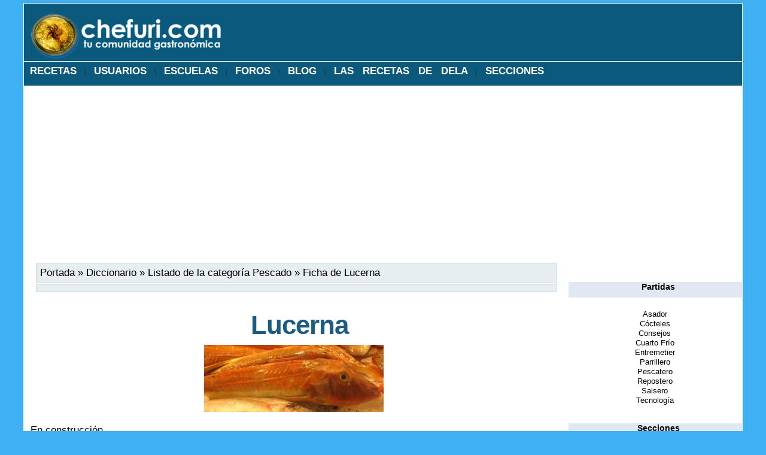

--- FILE ---
content_type: text/html; charset=ISO-8859-1
request_url: https://www.chefuri.com/v4/diccionario_fichas.php?id=437
body_size: 2353
content:
<!DOCTYPE html>
<html xmlns="http://www.w3.org/1999/xhtml" lang="es">
<head>
	
    <!-- Google tag (gtag.js) -->
    <script async src="https://www.googletagmanager.com/gtag/js?id=G-EEGDP4X1W0"></script>
    <script>
  window.dataLayer = window.dataLayer || [];
  function gtag(){dataLayer.push(arguments);}
  gtag('js', new Date());

  gtag('config', 'G-EEGDP4X1W0');
</script>


<title>Diccionario gastronómico. Ficha de cocina de Lucerna  Chef Uri.</title>
<meta http-equiv="Content-Type" content="text/html; charset=iso-8859-1" />
<meta name="keywords" content="lucerna" /><meta name="description" content="en construcci n " /><link rel="canonical" href="https://www.chefuri.com/v4/diccionario_fichas.php?id=437" /><meta name="robots" content="INDEX,FOLLOW" />
<meta name="viewport" content="width=device-width, initial-scale=1.0" />
<link rel="stylesheet" type="text/css" href="//www.chefuri.com/minify/7.css" /><noscript><link rel="stylesheet" type="text/css" href="css/960.css" /></noscript>

    <script>// Edit to suit your needs.
var ADAPT_CONFIG = {
  path: 'css/',
  dynamic: true,
  range: [
    '0px  to 900px  = 720.min.css',
    '900px  to 1100px  = 960.min.css',
    '1100px  to 1600px = 1200.min.css',
    '1600px to 1940px = 1560.min.css',
    '1940px to 2540px = 1920.min.css',
    '2540px           = 2520.min.css'
  ]
};


(function(a,b,c,d){function m(){clearInterval(g),g=setInterval(l,100)}function l(){clearInterval(g);var c=a.innerWidth||b.documentElement.clientWidth||b.body.clientWidth||0,l,m,n,o,p,q,r=j,s=j-1;while(r--){l=i[r].split("="),m=l[0],q=l[1].replace(/\s/g,""),p=m.match("to"),n=p?parseInt(m.split("to")[0],10):parseInt(m,10),o=p?parseInt(m.split("to")[1],10):d;if(!o&&r===0&&c<=n||!o&&j>1&&r===s&&c>n||c>n&&c<=o){e=h+q;break}e=""}f&&f!==e?(k.href=e,f=e):(k.href=e,f=e,(b.head||b.getElementsByTagName("head")[0]).appendChild(k))}if(!!c){var e,f,g,h=c.path,i=c.range,j=i.length,k=b.createElement("link");k.rel="stylesheet",l(),c.dynamic&&(a.addEventListener?a.addEventListener("resize",m,!1):a.attachEvent?a.attachEvent("onresize",m):a.onresize=m)}})(this,this.document,ADAPT_CONFIG)
</script>

</head>
<body >

<center>

<div class="container_12" id="container">

<div class="container_12" id="top_container_interior" style="background:#0b597d;">
	<div class="grid_8" >
<div style="margin-top:1px; text-align:right">&nbsp;</div>
	<div>
	<a href="index.php"><img src="//www.chefuri.com/v4/img/logo_chefuri_mini.png"  alt="Recetas de cocina Chefuri.com" border="0" width="350" height="75" /></a>
	</div>
</div>

<div class="grid_4">
</div></div>

<div class="clear" style="background-color:#FFFFFF; height:1px;"></div>


<div class="container_12" id="menu">
	<div class="grid_12" style="word-spacing: 10px; margin-top:6px;" >
	<a href="recetas.php" class="linkmenu">RECETAS</a> |
	<a href="partidas_vuestrasrecetas.php" class="linkmenu">USUARIOS</a> |
	<a href="escuelas.php" class="linkmenu">ESCUELAS</a> |
	<a href="https://foros.chefuri.net" class="linkmenu">FOROS</a> |
	<a href="https://blog.chefuri.com" class="linkmenu">BLOG</a> |
	<a href="https://lasrecetasdedela.chefuri.com" class="linkmenu">LAS RECETAS DE DELA</a> |
	<a href="sitemap.php" class="linkmenu">SECCIONES</a>
</div> 
</div>
<div class="clear"></div>

	
		<script async src="https://pagead2.googlesyndication.com/pagead/js/adsbygoogle.js?client=ca-pub-8322879557545279"
				crossorigin="anonymous"></script>
		<!-- top interior -->
		<ins class="adsbygoogle"
			 style="display:block;height: 300px;"
			 data-ad-client="ca-pub-8322879557545279"
			 data-ad-slot="7470542356"
			 data-ad-format="auto"
			 data-full-width-responsive="true"></ins>
		<script>
     (adsbygoogle = window.adsbygoogle || []).push({});
</script>

	

<div class="container_12">
	<div class="grid_9" id="home"  style="float: left; "><br />

	<div class="navegar">
<div class="izquierda">
	<a href="index.php">Portada</a>	»	<a href="diccionario_gastronomico.php">Diccionario</a>	»	<a href="diccionario_listado.php?idc=3"> Listado de la categoría Pescado</a>	»	<a href="diccionario_fichas.php?id=437">Ficha de Lucerna</a>	</div>
<div class="derecha"></div>
</div>
<div class="navegar"></div><br />

	<h1 class="receta_titulo" style="width:100%;">Lucerna</h1>
	<h2 class="lista_ingredientes">
		</h2>
	
			<center>
				<a href="fotos/diccionario/437-lucerna.jpg" rel="lightbox" title=""><img src='//www.chefuri.com/thum/thum_diccionario_437_437lucerna.jpg' border='0' alt="" /></a><br /><br />
				</center>
		<h2 class="lista_ingredientes">
	<p>
					En construcción
			</p>
	</h2>
	
	
		 
	</div>

	<div class="grid_3" id="sidebar">
	<br />
	<center>
<br />
	<div class="clear"></div><br />
	<div class="clear"></div>

	
	
	<div class="lista1t"><a href="https://www.chefuri.com/v4/recetas.php" class="lista1">Partidas</a></div>
	<div class="clear"></div>

	<div class="lista2t">
	<a href="https://www.chefuri.com/v4/partidas_chefuri.php?cat=asador" class="lista2">Asador</a><br />
	<a href="https://www.chefuri.com/v4/partidas_chefuri.php?cat=cocteles" class="lista2">Cócteles</a><br />
	<a href="https://www.chefuri.com/v4/listado_consejos.php" class="lista2">Consejos</a><br />
	<a href="https://www.chefuri.com/v4/partidas_chefuri.php?cat=cuartofrio" class="lista2">Cuarto Frío</a><br />
	<a href="https://www.chefuri.com/v4/partidas_chefuri.php?cat=entremetier" class="lista2">Entremetier</a><br />
	<a href="https://www.chefuri.com/v4/partidas_chefuri.php?cat=parrillero" class="lista2">Parrillero</a><br />
	<a href="https://www.chefuri.com/v4/partidas_chefuri.php?cat=pescatero" class="lista2">Pescatero</a><br />
	<a href="https://www.chefuri.com/v4/partidas_chefuri.php?cat=repostero" class="lista2">Repostero</a><br />
	<a href="https://www.chefuri.com/v4/partidas_chefuri.php?cat=salsero" class="lista2">Salsero</a><br />
	<a href="https://www.chefuri.com/v4/listado_tecnologia.php" class="lista2">Tecnología</a><br />
	</div>

	<div class="lista1t"><a href="https://www.chefuri.com/v4/sitemap.php" class="lista1">Secciones</a></div>
	<div class="clear"></div>

	<div class="lista2t">
	<a href="https://www.chefuri.com/v4/descargas.php" class="lista2">Descargas</a><br />
	<a href="https://www.chefuri.com/v4/diccionario_gastronomico.php" class="lista2">Diccionario</a><br />
	<a href="https://www.chefuri.com/v4/escuelas.php" class="lista2">Escuelas de cocina</a><br />
	<a href="http://foros.chefuri.net" class="lista2">Foros gastronómicos</a><br />
	<a href="https://www.chefuri.com/v4/listado_reportajes.php" class="lista2">Reportajes</a><br />
	</div>
 <br />
	<div class="clear"></div>
	<br /><br />&nbsp;

	</div>
</div>
<div class="clear"></div>

<div class="container_12" id="bottom">
	<div class="grid_5" style="margin-left:30px; margin-top:40px; text-align:left; " >
	<div  style="float: left; width:200px; "><a href="mailto:chefuri@gmail.com" class="texto_bottom">Contacto</a></div>
	<div ><a href="mailto:chefuri@gmail.com" class="texto_bottom">Publicidad</a></div>
	<div ><a href="#" class="texto_bottom">Quienes somos</a></div>
	<div  style="float: left; width:200px; "><a href="politica_privacidad.php" class="texto_bottom">Condiciones de uso</a></div>
	<div  style="float: left; text-align:right; "><br /><span class="texto_bottom2"><b>chefuri.com 2022</b></span></div>
</div>
<div class="grid_7"></div>
 
</div>
</div>
</center>
</body>
</html>

--- FILE ---
content_type: text/html; charset=utf-8
request_url: https://www.google.com/recaptcha/api2/aframe
body_size: 268
content:
<!DOCTYPE HTML><html><head><meta http-equiv="content-type" content="text/html; charset=UTF-8"></head><body><script nonce="XOn7IBOB2h3_zgxoLIIS3A">/** Anti-fraud and anti-abuse applications only. See google.com/recaptcha */ try{var clients={'sodar':'https://pagead2.googlesyndication.com/pagead/sodar?'};window.addEventListener("message",function(a){try{if(a.source===window.parent){var b=JSON.parse(a.data);var c=clients[b['id']];if(c){var d=document.createElement('img');d.src=c+b['params']+'&rc='+(localStorage.getItem("rc::a")?sessionStorage.getItem("rc::b"):"");window.document.body.appendChild(d);sessionStorage.setItem("rc::e",parseInt(sessionStorage.getItem("rc::e")||0)+1);localStorage.setItem("rc::h",'1769032074748');}}}catch(b){}});window.parent.postMessage("_grecaptcha_ready", "*");}catch(b){}</script></body></html>

--- FILE ---
content_type: text/css
request_url: https://www.chefuri.com/minify/7.css
body_size: 3497
content:
html,body,div,span,applet,object,iframe,h1,h2,h3,h4,h5,h6,p,blockquote,pre,a,abbr,acronym,address,big,cite,code,del,dfn,em,font,img,ins,kbd,q,s,samp,small,strike,strong,sub,sup,tt,var,b,u,i,center,dl,dt,dd,ol,ul,li,fieldset,form,label,legend,table,caption,tbody,tfoot,thead,tr,th,td{margin:0;padding:0;border:0;outline:0;font-size:100%;vertical-align:baseline;background:transparent;}body{line-height:1;}ol,ul{list-style:none;}blockquote,q{quotes:none;}blockquote:before,blockquote:after,q:before,q:after{content:'';content:none;}:focus{outline:0;}ins{text-decoration:none;}del{text-decoration:line-through;}table{border-collapse:collapse;border-spacing:0;}body{font:13px/1.5 'Helvetica Neue',Arial,'Liberation Sans',FreeSans,sans-serif;}a:focus{outline:1px dotted invert;}hr{border:0 #ccc solid;border-top-width:1px;clear:both;height:0;}h1{font-size:25px;}h2{font-size:23px;}h3{font-size:21px;}h4{font-size:19px;}h5{font-size:17px;}h6{font-size:15px;}ol{list-style:decimal;}ul{list-style:disc;}li{margin-left:30px;}p,dl,hr,h1,h2,h3,h4,h5,h6,ol,ul,pre,table,address,fieldset{margin-bottom:20px;}
body{background:#3fb0f2;color:#333;font-size:11px;text-align:center;padding:5px 0;}#menu{background:#0b597d;height:40px;}#top_container{background:url("//static.chefuri.com/img/barra_top.png");height:190px;}#container{background:#ffffff;text-align:left;padding:1px;}#bottom{height:150px;background:#0b5a7f;color:#ccc;text-align:center;font:9px arial,verdana;}#linksout{background:#3eb0f2;height:15px;padding:1px;}.lista1t{background:#e1e8f2;height:25px;width:100%;padding:0 0 1px 10px;}.lista2t{margin-left:8px;width:90%;padding:20px 10px 30px;}#novedad{background:#feeada;width:95%;border:1px solid #0b5a7f;padding:4px;}#receta{width:90%;padding:0 0 1px 10px;}.fotoimg{background:#fff;border:1px double #000;padding:2px;}#fotogalerias{background:#fff;width:95%;padding:30px 10px 10px 4px;text-align:center;border:0 solid #0b5a7f;}#fotogalerias_entrada{background:#fff;width:95%;padding:10px 10px 10px 10px;text-align:left;border:0 solid #0b5a7f;}.botones:hover{background:#000;height:30px;width:142px;margin-left:5px;margin-top:3px;border:1px double #6c7c84;text-align:center;}.boton_mail{background:#073b53;height:30px;width:52px;margin-left:5px;margin-top:3px;border:1px double #6c7c84;text-align:center;}.actualizacion{text-decoration:none;color:#fff;font:700 1em verdana,arial;}.blanco{text-decoration:none;color:#fff;font:700 1em verdana,arial;}.blanco2{text-decoration:none;color:#fff;font:700 1.4em verdana,arial;}.linkmenu{text-decoration:none;color:#fff;font:700 1.5em verdana,arial;}select{color:#000;background:#fff;font:150 11px verdana;}.cajas{color:#000;border:1px solid #000;background:#fff;font:11px Verdana,arial;}A.lista2:hover{text-decoration:none;color:#073a51;font:13px verdana,arial;}A.lista2b:hover{text-decoration:none;color:#073a51;font:700 13px verdana,arial;}A.novedad:hover{text-decoration:none;color:#073a51;font:700 12px verdana,arial;}A.receta:hover{text-decoration:none;color:#073a51;font:700 19px verdana,arial;}A.texto_receta:hover{text-decoration:none;color:#073a51;font:12px verdana,arial;}.texto_bottom{text-decoration:none;color:#fff;font:1.6em verdana,arial;}.texto_bottom2{text-decoration:none;color:#000;font:1.1em verdana,arial;}A.texto_p:hover{text-decoration:none;color:#073a51;font:11px verdana,arial;}#content{text-align:left;width:950px;border:1px solid;min-height:1350px;background:#fff;}#cabecera{width:100%;height:150px;clear:both;}#contenido{width:80%;float:left;border:1px;margin-left:15px;}#pie{clear:both;width:100%;background:#000;}#contenedor{border:1px solid;width:950px;float:left;margin:0;padding:0;}ul{list-style:square;margin-left:20px;padding:0;}#tabla_top_login{text-align:right;color:#473b3b;border-bottom:1px solid #c3934d;z-index:auto;width:950px;padding-top:5px;padding-bottom:5px;margin-bottom:20px;background:#ffbe61;font:700 12px arial,verdana;}#tabla_top_login a{color:#3714ba;}#allIn_tabla_top{text-align:left;width:100%;background:#DAC7A8;}#header_tabla_top{border-bottom:1px solid #9D8D5F;z-index:auto;height:95px;width:950px;background:transparent;}.top_foros{text-align:justify;font:700 11px arial,verdana;}.portada{text-align:left;width:100%;margin-left:10px;}.portada_float{width:48%;z-index:auto;float:left;}.portada_allIn{text-align:left;margin-left:10px;border:1px solid #bfdbe1;background:#eaecec;}h1{text-align:center;font-size:2em;padding-top:.1em;color:#1B6FC0;float:left;margin:auto;}div.spacer{clear:both;}.menu2 li{float:left;display:block;padding-right:0;border:1px solid #29497b;border-left:0;margin:0;background:#d0ceff;}.menu2 li a{display:block;height:15px;width:119px;padding-top:2px;padding-bottom:2px;text-decoration:none;color:#000;text-align:center;font:700 12px arial,verdana;}.menu2 li a:hover{background:#d0FFff;}#bottom A:active{color:#09F;text-decoration:none;}#bottom A:hover{color:#09F;}#subtitulo{font:normal 11px Verdana,Arial,Helvetica,sans-serif;font-weight:700;text-align:left;text-decoration:underline;padding:5px;}#texto{text-align:justify;font:11px arial,verdana;}#texto a:hover{color:#4c23fa;text-decoration:none;}div.hr{height:15px;}div.hr hr{display:none;}#allIn{text-align:left;width:50%;margin-left:10px;border:0 solid #000;background:#DAC7A8;}.header{border-bottom:1px solid #bfdbe1;z-index:auto;background:transparent;}.top_tabla{text-align:center;background:#c0d5f2;font:small-caps 700 14px verdana,arial;}.top_tabla a{color:#000;}#fecha_actualizar{text-align:center;font:small-caps 700 14px arial,verdana;}#tabla_imagen{text-align:justify;float:left;margin:10px;font:700 12px arial,verdana;}#tabla_imagen2{text-align:justify;border:1px solid #29497b;margin:10px;font:700 12px arial,verdana;}#tabla_texto{width:400px;padding-left:100px;text-align:justify;font:700 12px arial,verdana;}.vermell{text-align:justify;color:red;font:700 12px arial,verdana;}INPUT,select,textarea,text{border:1px #069 groove;color:#000;border-color:#000;border-style:solid;background:#FFF;font:11px Arial,Helvetica,sans-serif;}.botonformulario{background:#073b53;height:30px;width:142px;margin-left:5px;margin-top:3px;border:1px double #6c7c84;text-align:center;font:13px Verdana,Arial,Helvetica,sans-serif;color:#fff;font-weight:bold;}.receta_recuadro{text-align:left;text-decoration:none;letter-spacing:0;float:left;padding-left:1px;font:700 .6em Verdana,Arial,Helvetica,sans-serif;}.receta_recuadro2{float:right;}.receta_imagen{border:1px solid #000;width:200px;text-decoration:none;margin:10px;padding:5px;background:#ccc;}
.receta_titulo2{text-align:center;text-decoration:none;letter-spacing:-1px;color:#1d5c81;font:700 2em Verdana,Arial,Helvetica,sans-serif;}.receta_subtitulo{text-align:left;text-decoration:underline;letter-spacing:0;color:#669;margin:10px;font:1.8em Verdana,Arial,Helvetica,sans-serif;}.receta_subtitular{text-align:left;letter-spacing:0;color:#0b1a23;margin:10px;font:700 1.6em Verdana,Arial,Helvetica,sans-serif;}.receta_titulo a{color:#ff4817;}.receta_cuerpo{text-align:center;text-decoration:none;margin-top:10px;font:700 1em Verdana,Arial,Helvetica,sans-serif;}.separa{border:dashed 1px #000;}.secciones_recuadro{text-align:left;text-decoration:none;color:#ff4817;letter-spacing:0;padding-left:1px;font:700 .8em Verdana,Arial,Helvetica,sans-serif;}.secciones_listado{margin-top:20px;margin-left:20px;text-align:left;text-decoration:none;letter-spacing:0;padding-left:1px;font:12px Verdana,Arial,Helvetica,sans-serif;}.pagina_estatica{text-align:left;color:#000;margin-left:5px;padding:5px;font:12px arial,verdana;}.cuerpo{border:1px solid;background:blue;}.lista_ingredientes{text-align:left;color:#000;background:#fff;padding:1px;font:1.5em verdana,arial;float:left}.lista_ingredientes ul li{padding: 10px;  margin: 0px;}.preparacion{text-align:justify;color:#000;margin-left:10px;font:1.5em verdana,arial;margin-right:10px;}.paginador{padding:2px 5px 2px 5px;margin-right:2px;border:1px solid #c0d5f2;background:#e6eced;color:#202020;font:1.5em Verdana,Arial,Helvetica,sans-serif;}.paginador a{padding:2px 5px 2px 5px;margin-right:2px;border:1px solid #8DB5D7;text-decoration:none;color:#000;}.paginador a:hover,div.pagination a:active{padding:2px 5px 2px 5px;margin-right:2px;border:1px solid red;}.paginador span.current{padding:2px 5px 2px 5px;margin-right:2px;border:1px solid #E89954;font-weight:bold;background-color:#FFCA7D;color:#000;}.paginador span.disabled{padding:2px 5px 2px 5px;margin-right:2px;border:1px solid #ccc;color:#ccc;}.paginador2{padding:2px 5px 2px 5px;margin-right:2px;border:1px solid #c0d5f2;background:#1c6178;color:#fff;font:1.5em Verdana,Arial,Helvetica,sans-serif;}.paginador2 a{padding:2px 5px 2px 5px;margin-right:2px;border:1px solid #8DB5D7;text-decoration:none;color:#000;}.paginador2 a:hover,div.pagination2 a:active{padding:2px 5px 2px 5px;margin-right:2px;border:1px solid red;}.paginador2 span.current{padding:2px 5px 2px 5px;margin-right:2px;border:1px solid #E89954;font-weight:bold;background-color:#FFCA7D;color:#000;}.paginador2 span.disabled{padding:2px 5px 2px 5px;margin-right:2px;border:1px solid #ccc;color:#ccc;}.navegar{text-align:left;margin-left:10px;margin-bottom:2px;color:#000;border:solid 1px #bfdbe1;padding:6px;background:#e8edf0;height:100%;font:1.5em Verdana,Arial,Helvetica,sans-serif;}.navegar2{text-align:left;margin-left:10px;margin-bottom:2px;color:#000;border:solid 1px #bfdbe1;padding:6px;background:#e8edf0;height:22px;font:1.5em Verdana,Arial,Helvetica,sans-serif;}.izquierda{text-align:left;width:100%;}.comentarios{text-align:left;color:#000;width:98%;margin-left:12px;padding:6px;background:#c0d5f2;font:11px verdana;border:solid 1px #1d5c81;}.form_comentarios{border:dashed 0 #000;padding:1px;height:230px;}.mensaje{color:blue;border:1px solid #FF9A34;text-align:center;margin:5px;padding:5px;background:#FFD153 url(/img/info.png) no-repeat;font:12px verdana;}.mensaje a{color:#134900;}.texto{text-align:justify;color:#000;margin:5px;padding:5px;font:12px verdana;}.popperlink{position:absolute;visibility:hidden;color:blue;border:1px solid #FF9A34;text-align:center;width:200px;margin:0;padding:0;background:#FFD153;font:12px verdana;}#tabla_login2{text-align:center;color:#FFF;border-bottom:1px solid #9D8D5F;padding-top:5px;padding-bottom:5px;padding-right:2px;background:#e17d24;font:700 12px arial,verdana;}.menu_central{text-align:left;color:blue;border:1px solid #A74B00;margin:5px;padding:5px;background:#FFC87A;font:12px verdana;}fieldset{margin-bottom:10px;text-align:left;background:#E3EEF7;}legend{color:#FFF;background:#0E3C66;}.formulario{border:1px solid #A74B00;background:#FFF;}.formulario_datos{float:left;width:20%;text-align:right;margin-right:10px;}.feedTitle{text-align:center;text-decoration:none;letter-spacing:-1px;color:#669;font:700 1.1em Verdana,Arial,Helvetica,sans-serif;}.enclosure{text-align:center;text-decoration:none;margin-top:10px;font:700 12px Verdana,Arial,Helvetica,sans-serif;}.listado{list-style:none outside;}.cabecera_menu{border:1px solid #29497b;border-left:0;width:120px;text-align:center;background:#aaa;font:small-caps 700 14px arial,verdana;}h1,h2,h3{font-weight:400;text-align:center;}div.sociable{text-align:center;margin-top:3px;}span.sociable_tagline{position:relative;}span.sociable_tagline span{display:none;width:14em;}span.sociable_tagline:hover span{position:absolute;display:block;top:-5em;background:#ffe;border:1px solid #ccc;color:#000;line-height:1.25em;}.sociable span{display:block;}.sociable ul{display:inline;margin:0!important;padding:0!important;}.sociable ul li{background:none;display:inline!important;list-style-type:none;margin:0;padding:1px;}.sociable ul li:before{content:"";}.sociable img{float:none;width:16px;height:16px;border:0;margin:0;padding:0;}.sociable-hovers{}.sociable-hovers:hover{}.star-rating{list-style:none;width:125px;height:25px;position:relative;background:url(alt_star.gif) top left repeat-x;margin:0;padding:0;}.star-rating li{float:left;margin:0;padding:0;}.star-rating li a{display:block;width:25px;height:25px;text-decoration:none;text-indent:-9000px;z-index:20;position:absolute;padding:0;}.star-rating li a:hover{background:url(alt_star.gif) left bottom;z-index:2;left:0;}.star-rating a.one-star{left:0;}.star-rating a.one-star:hover{width:25px;}.star-rating a.two-stars{left:25px;}.star-rating a.two-stars:hover{width:50px;}.star-rating a.three-stars{left:50px;}.star-rating a.three-stars:hover{width:75px;}.star-rating a.four-stars{left:75px;}.star-rating a.four-stars:hover{width:100px;}.star-rating a.five-stars{left:100px;}.star-rating a.five-stars:hover{width:125px;}.star-rating li.current-rating{background:url(alt_star.gif) left center;height:25px;display:block;text-indent:-9000px;z-index:1;}a,#texto a{color:#000;text-decoration:none;}a:hover,a:active{text-decoration:none;color:#3fb0f2;}a:link,a:visited{text-decoration:none;}#registro,.derecha{text-align:right;}.botones_fondo,.botones{background:#073b53;height:30px;width:142px;margin-left:5px;margin-top:3px;border:1px double #6c7c84;text-align:center;}A.blanco2:link,A.blanco2:visited,A.texto_bottom:link,A.texto_bottom:visited{color:#000;}A.blanco2:hover,A.blanco2:active,A.linkmenu:hover,A.linkmenu:active,A.texto_bottom:hover,A.texto_bottom:active{color:#100;}.lista1,A.lista1:link,A.lista1:visited,A.lista1:hover,A.lista1:active{text-decoration:none;color:#000;font:700 14px verdana,arial;}.lista2,A.lista2:link,A.lista2:visited,A.lista2:active{text-decoration:none;color:#000;font:13px verdana,arial;}.lista2b,A.lista2b:link,A.lista2b:visited,A.lista2b:active{text-decoration:none;color:#000;font:700 13px verdana,arial;}.novedad,A.novedad:link,A.novedad:visited,A.novedad:active{text-decoration:none;color:#000;font:700 12px verdana,arial;}.receta,A.receta:link,A.receta:visited,A.receta:active{text-decoration:none;color:#000;font:700 19px verdana,arial;}.texto_receta,A.texto_receta:link,A.texto_receta:visited,A.texto_receta:active{text-decoration:none;color:#000;font:12px verdana,arial;}.texto_p,A.texto_p:link,A.texto_p:visited,A.texto_p:active{text-decoration:none;color:#000;font:11px verdana,arial;}#float,.float{float:left;margin:10px;}#bottom A:link,#bottom A:visited{color:#FFF;text-decoration:none;}.top_tabla a:hover,.top_tabla a:active,.receta_titulo a:hover,.receta_titulo a:active,.mensaje a:hover,.mensaje a:active{color:#2c7cf3;}.receta_bottom,.headline{text-align:center;font:9px Verdana,Arial,Helvetica,sans-serif;}
#nav{padding:10px;margin-left:20px}#nav a{background-image:url('//static.chefuri.com/img/sprites.png');background-repeat:no-repeat;display:block;height:16px;width:20px;float:left}#nav a.sprite-bitacoras{background-position:0 0}#nav a.sprite-delicious{background-position:0 -18px}#nav a.sprite-facebook{background-position:0 -36px}#nav a.sprite-googlebookmark{background-position:0 -54px}#nav a.sprite-live{background-position:0 -72px}#nav a.sprite-myspace{background-position:0 -90px}#nav a.sprite-netvibes{background-position:0 -108px}#nav a.sprite-technorati{background-position:0 -126px}.hidden{display:none}.gris{color:#7A7A7A;}.black{color:#000000;}.center{text-align:center;}
.subir{
	font-size:1.5em;
	font-weight:bold;
}
.receta_titulo
{
	font-weight:bold;
	text-align:center;margin-left:10px;text-decoration:none;letter-spacing:-1px;
	color:#1d5c81;
	font:Verdana,Arial,Helvetica,sans-serif;
	font-size:4em;
}
#titulo{font-size:4em;font-weight:700;text-decoration:underline;text-align:center;color:#1B6FC0;font-variant:small-caps;padding:5px;} 

--- FILE ---
content_type: text/css
request_url: https://www.chefuri.com/v4/css/1200.min.css
body_size: 377
content:
body{min-width:1200px}.container_12{margin-left:auto;margin-right:auto;width:1200px}.grid_1,.grid_2,.grid_3,.grid_4,.grid_5,.grid_6,.grid_7,.grid_8,.grid_9,.grid_10,.grid_11,.grid_12{display:inline;float:left;margin-left:10px;margin-right:10px}.push_1,.pull_1,.push_2,.pull_2,.push_3,.pull_3,.push_4,.pull_4,.push_5,.pull_5,.push_6,.pull_6,.push_7,.pull_7,.push_8,.pull_8,.push_9,.pull_9,.push_10,.pull_10,.push_11,.pull_11{position:relative}.alpha{margin-left:0}.omega{margin-right:0}.container_12 .grid_1{width:80px}.container_12 .grid_2{width:180px}.container_12 .grid_3{width:280px}.container_12 .grid_4{width:380px}.container_12 .grid_5{width:480px}.container_12 .grid_6{width:580px}.container_12 .grid_7{width:680px}.container_12 .grid_8{width:780px}.container_12 .grid_9{width:880px}.container_12 .grid_10{width:980px}.container_12 .grid_11{width:1080px}.container_12 .grid_12{width:1180px}.container_12 .prefix_1{padding-left:100px}.container_12 .prefix_2{padding-left:200px}.container_12 .prefix_3{padding-left:300px}.container_12 .prefix_4{padding-left:400px}.container_12 .prefix_5{padding-left:500px}.container_12 .prefix_6{padding-left:600px}.container_12 .prefix_7{padding-left:700px}.container_12 .prefix_8{padding-left:800px}.container_12 .prefix_9{padding-left:900px}.container_12 .prefix_10{padding-left:1000px}.container_12 .prefix_11{padding-left:1100px}.container_12 .suffix_1{padding-right:100px}.container_12 .suffix_2{padding-right:200px}.container_12 .suffix_3{padding-right:300px}.container_12 .suffix_4{padding-right:400px}.container_12 .suffix_5{padding-right:500px}.container_12 .suffix_6{padding-right:600px}.container_12 .suffix_7{padding-right:700px}.container_12 .suffix_8{padding-right:800px}.container_12 .suffix_9{padding-right:900px}.container_12 .suffix_10{padding-right:1000px}.container_12 .suffix_11{padding-right:1100px}.container_12 .push_1{left:100px}.container_12 .push_2{left:200px}.container_12 .push_3{left:300px}.container_12 .push_4{left:400px}.container_12 .push_5{left:500px}.container_12 .push_6{left:600px}.container_12 .push_7{left:700px}.container_12 .push_8{left:800px}.container_12 .push_9{left:900px}.container_12 .push_10{left:1000px}.container_12 .push_11{left:1100px}.container_12 .pull_1{left:-100px}.container_12 .pull_2{left:-200px}.container_12 .pull_3{left:-300px}.container_12 .pull_4{left:-400px}.container_12 .pull_5{left:-500px}.container_12 .pull_6{left:-600px}.container_12 .pull_7{left:-700px}.container_12 .pull_8{left:-800px}.container_12 .pull_9{left:-900px}.container_12 .pull_10{left:-1000px}.container_12 .pull_11{left:-1100px}.clear{clear:both;display:block;overflow:hidden;visibility:hidden;width:0;height:0}.clearfix:before,.clearfix:after,.container_12:before,.container_12:after{content:'.';display:block;overflow:hidden;visibility:hidden;font-size:0;line-height:0;width:0;height:0}.clearfix:after,.container_12:after{clear:both}.clearfix,.container_12{zoom:1}